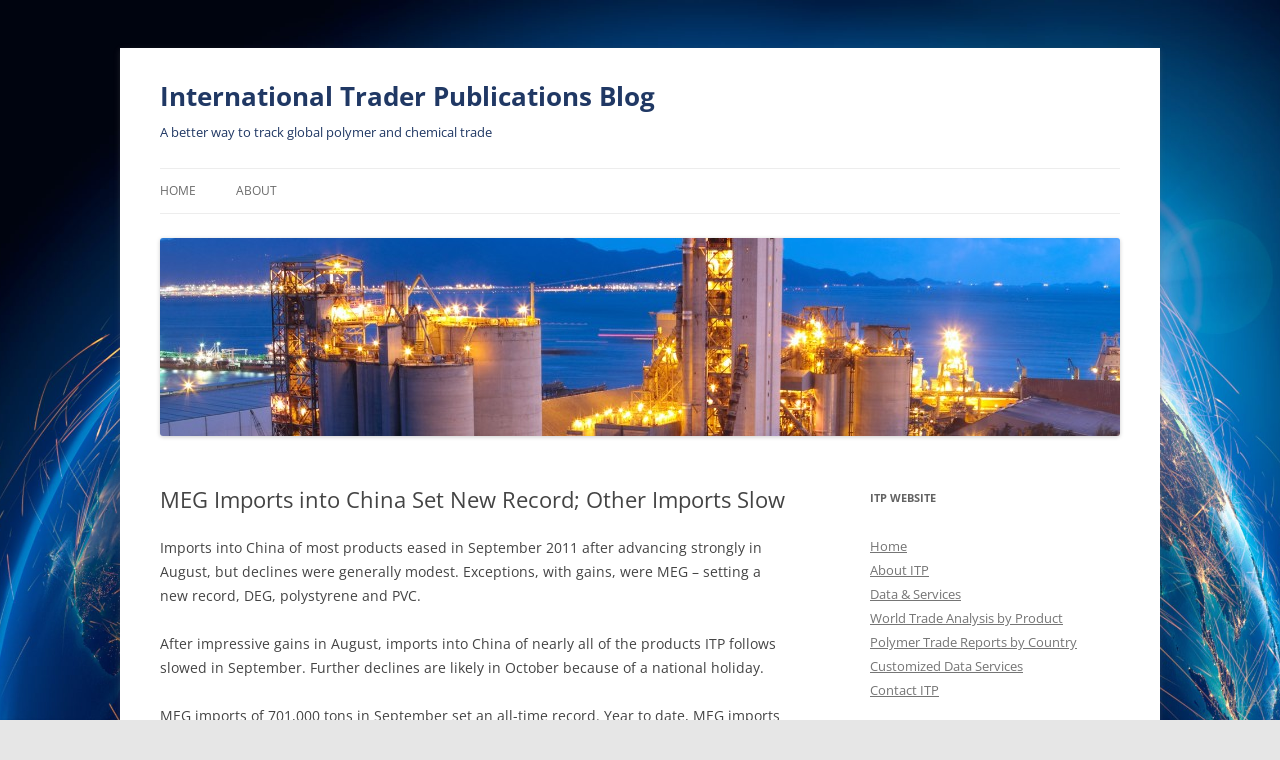

--- FILE ---
content_type: text/html; charset=UTF-8
request_url: https://blog.itpweb.com/china-imports-in-september-2011/
body_size: 13973
content:
<!DOCTYPE html>
<!--[if IE 7]>
<html class="ie ie7" lang="en-US">
<![endif]-->
<!--[if IE 8]>
<html class="ie ie8" lang="en-US">
<![endif]-->
<!--[if !(IE 7) & !(IE 8)]><!-->
<html lang="en-US">
<!--<![endif]-->
<head>
<meta charset="UTF-8" />
<meta name="viewport" content="width=device-width, initial-scale=1.0" />
<title>MEG Imports into China Set New Record; Other Imports Slow | International Trader Publications Blog</title>
<link rel="profile" href="https://gmpg.org/xfn/11" />
<link rel="pingback" href="https://blog.itpweb.com/xmlrpc.php">
<!--[if lt IE 9]>
<script src="https://blog.itpweb.com/wp-content/themes/twentytwelve/js/html5.js?ver=3.7.0" type="text/javascript"></script>
<![endif]-->
<meta name='robots' content='max-image-preview:large' />
	<style>img:is([sizes="auto" i], [sizes^="auto," i]) { contain-intrinsic-size: 3000px 1500px }</style>
	<link rel='dns-prefetch' href='//blog.itpweb.com' />
<link rel="alternate" type="application/rss+xml" title="International Trader Publications Blog &raquo; Feed" href="https://blog.itpweb.com/feed/" />
<link rel="alternate" type="application/rss+xml" title="International Trader Publications Blog &raquo; Comments Feed" href="https://blog.itpweb.com/comments/feed/" />
<script type="text/javascript">
/* <![CDATA[ */
window._wpemojiSettings = {"baseUrl":"https:\/\/s.w.org\/images\/core\/emoji\/15.1.0\/72x72\/","ext":".png","svgUrl":"https:\/\/s.w.org\/images\/core\/emoji\/15.1.0\/svg\/","svgExt":".svg","source":{"concatemoji":"https:\/\/blog.itpweb.com\/wp-includes\/js\/wp-emoji-release.min.js?ver=6.8.1"}};
/*! This file is auto-generated */
!function(i,n){var o,s,e;function c(e){try{var t={supportTests:e,timestamp:(new Date).valueOf()};sessionStorage.setItem(o,JSON.stringify(t))}catch(e){}}function p(e,t,n){e.clearRect(0,0,e.canvas.width,e.canvas.height),e.fillText(t,0,0);var t=new Uint32Array(e.getImageData(0,0,e.canvas.width,e.canvas.height).data),r=(e.clearRect(0,0,e.canvas.width,e.canvas.height),e.fillText(n,0,0),new Uint32Array(e.getImageData(0,0,e.canvas.width,e.canvas.height).data));return t.every(function(e,t){return e===r[t]})}function u(e,t,n){switch(t){case"flag":return n(e,"\ud83c\udff3\ufe0f\u200d\u26a7\ufe0f","\ud83c\udff3\ufe0f\u200b\u26a7\ufe0f")?!1:!n(e,"\ud83c\uddfa\ud83c\uddf3","\ud83c\uddfa\u200b\ud83c\uddf3")&&!n(e,"\ud83c\udff4\udb40\udc67\udb40\udc62\udb40\udc65\udb40\udc6e\udb40\udc67\udb40\udc7f","\ud83c\udff4\u200b\udb40\udc67\u200b\udb40\udc62\u200b\udb40\udc65\u200b\udb40\udc6e\u200b\udb40\udc67\u200b\udb40\udc7f");case"emoji":return!n(e,"\ud83d\udc26\u200d\ud83d\udd25","\ud83d\udc26\u200b\ud83d\udd25")}return!1}function f(e,t,n){var r="undefined"!=typeof WorkerGlobalScope&&self instanceof WorkerGlobalScope?new OffscreenCanvas(300,150):i.createElement("canvas"),a=r.getContext("2d",{willReadFrequently:!0}),o=(a.textBaseline="top",a.font="600 32px Arial",{});return e.forEach(function(e){o[e]=t(a,e,n)}),o}function t(e){var t=i.createElement("script");t.src=e,t.defer=!0,i.head.appendChild(t)}"undefined"!=typeof Promise&&(o="wpEmojiSettingsSupports",s=["flag","emoji"],n.supports={everything:!0,everythingExceptFlag:!0},e=new Promise(function(e){i.addEventListener("DOMContentLoaded",e,{once:!0})}),new Promise(function(t){var n=function(){try{var e=JSON.parse(sessionStorage.getItem(o));if("object"==typeof e&&"number"==typeof e.timestamp&&(new Date).valueOf()<e.timestamp+604800&&"object"==typeof e.supportTests)return e.supportTests}catch(e){}return null}();if(!n){if("undefined"!=typeof Worker&&"undefined"!=typeof OffscreenCanvas&&"undefined"!=typeof URL&&URL.createObjectURL&&"undefined"!=typeof Blob)try{var e="postMessage("+f.toString()+"("+[JSON.stringify(s),u.toString(),p.toString()].join(",")+"));",r=new Blob([e],{type:"text/javascript"}),a=new Worker(URL.createObjectURL(r),{name:"wpTestEmojiSupports"});return void(a.onmessage=function(e){c(n=e.data),a.terminate(),t(n)})}catch(e){}c(n=f(s,u,p))}t(n)}).then(function(e){for(var t in e)n.supports[t]=e[t],n.supports.everything=n.supports.everything&&n.supports[t],"flag"!==t&&(n.supports.everythingExceptFlag=n.supports.everythingExceptFlag&&n.supports[t]);n.supports.everythingExceptFlag=n.supports.everythingExceptFlag&&!n.supports.flag,n.DOMReady=!1,n.readyCallback=function(){n.DOMReady=!0}}).then(function(){return e}).then(function(){var e;n.supports.everything||(n.readyCallback(),(e=n.source||{}).concatemoji?t(e.concatemoji):e.wpemoji&&e.twemoji&&(t(e.twemoji),t(e.wpemoji)))}))}((window,document),window._wpemojiSettings);
/* ]]> */
</script>
<style id='wp-emoji-styles-inline-css' type='text/css'>

	img.wp-smiley, img.emoji {
		display: inline !important;
		border: none !important;
		box-shadow: none !important;
		height: 1em !important;
		width: 1em !important;
		margin: 0 0.07em !important;
		vertical-align: -0.1em !important;
		background: none !important;
		padding: 0 !important;
	}
</style>
<link rel='stylesheet' id='wp-block-library-css' href='https://blog.itpweb.com/wp-includes/css/dist/block-library/style.min.css?ver=6.8.1' type='text/css' media='all' />
<style id='wp-block-library-theme-inline-css' type='text/css'>
.wp-block-audio :where(figcaption){color:#555;font-size:13px;text-align:center}.is-dark-theme .wp-block-audio :where(figcaption){color:#ffffffa6}.wp-block-audio{margin:0 0 1em}.wp-block-code{border:1px solid #ccc;border-radius:4px;font-family:Menlo,Consolas,monaco,monospace;padding:.8em 1em}.wp-block-embed :where(figcaption){color:#555;font-size:13px;text-align:center}.is-dark-theme .wp-block-embed :where(figcaption){color:#ffffffa6}.wp-block-embed{margin:0 0 1em}.blocks-gallery-caption{color:#555;font-size:13px;text-align:center}.is-dark-theme .blocks-gallery-caption{color:#ffffffa6}:root :where(.wp-block-image figcaption){color:#555;font-size:13px;text-align:center}.is-dark-theme :root :where(.wp-block-image figcaption){color:#ffffffa6}.wp-block-image{margin:0 0 1em}.wp-block-pullquote{border-bottom:4px solid;border-top:4px solid;color:currentColor;margin-bottom:1.75em}.wp-block-pullquote cite,.wp-block-pullquote footer,.wp-block-pullquote__citation{color:currentColor;font-size:.8125em;font-style:normal;text-transform:uppercase}.wp-block-quote{border-left:.25em solid;margin:0 0 1.75em;padding-left:1em}.wp-block-quote cite,.wp-block-quote footer{color:currentColor;font-size:.8125em;font-style:normal;position:relative}.wp-block-quote:where(.has-text-align-right){border-left:none;border-right:.25em solid;padding-left:0;padding-right:1em}.wp-block-quote:where(.has-text-align-center){border:none;padding-left:0}.wp-block-quote.is-large,.wp-block-quote.is-style-large,.wp-block-quote:where(.is-style-plain){border:none}.wp-block-search .wp-block-search__label{font-weight:700}.wp-block-search__button{border:1px solid #ccc;padding:.375em .625em}:where(.wp-block-group.has-background){padding:1.25em 2.375em}.wp-block-separator.has-css-opacity{opacity:.4}.wp-block-separator{border:none;border-bottom:2px solid;margin-left:auto;margin-right:auto}.wp-block-separator.has-alpha-channel-opacity{opacity:1}.wp-block-separator:not(.is-style-wide):not(.is-style-dots){width:100px}.wp-block-separator.has-background:not(.is-style-dots){border-bottom:none;height:1px}.wp-block-separator.has-background:not(.is-style-wide):not(.is-style-dots){height:2px}.wp-block-table{margin:0 0 1em}.wp-block-table td,.wp-block-table th{word-break:normal}.wp-block-table :where(figcaption){color:#555;font-size:13px;text-align:center}.is-dark-theme .wp-block-table :where(figcaption){color:#ffffffa6}.wp-block-video :where(figcaption){color:#555;font-size:13px;text-align:center}.is-dark-theme .wp-block-video :where(figcaption){color:#ffffffa6}.wp-block-video{margin:0 0 1em}:root :where(.wp-block-template-part.has-background){margin-bottom:0;margin-top:0;padding:1.25em 2.375em}
</style>
<style id='classic-theme-styles-inline-css' type='text/css'>
/*! This file is auto-generated */
.wp-block-button__link{color:#fff;background-color:#32373c;border-radius:9999px;box-shadow:none;text-decoration:none;padding:calc(.667em + 2px) calc(1.333em + 2px);font-size:1.125em}.wp-block-file__button{background:#32373c;color:#fff;text-decoration:none}
</style>
<style id='global-styles-inline-css' type='text/css'>
:root{--wp--preset--aspect-ratio--square: 1;--wp--preset--aspect-ratio--4-3: 4/3;--wp--preset--aspect-ratio--3-4: 3/4;--wp--preset--aspect-ratio--3-2: 3/2;--wp--preset--aspect-ratio--2-3: 2/3;--wp--preset--aspect-ratio--16-9: 16/9;--wp--preset--aspect-ratio--9-16: 9/16;--wp--preset--color--black: #000000;--wp--preset--color--cyan-bluish-gray: #abb8c3;--wp--preset--color--white: #fff;--wp--preset--color--pale-pink: #f78da7;--wp--preset--color--vivid-red: #cf2e2e;--wp--preset--color--luminous-vivid-orange: #ff6900;--wp--preset--color--luminous-vivid-amber: #fcb900;--wp--preset--color--light-green-cyan: #7bdcb5;--wp--preset--color--vivid-green-cyan: #00d084;--wp--preset--color--pale-cyan-blue: #8ed1fc;--wp--preset--color--vivid-cyan-blue: #0693e3;--wp--preset--color--vivid-purple: #9b51e0;--wp--preset--color--blue: #21759b;--wp--preset--color--dark-gray: #444;--wp--preset--color--medium-gray: #9f9f9f;--wp--preset--color--light-gray: #e6e6e6;--wp--preset--gradient--vivid-cyan-blue-to-vivid-purple: linear-gradient(135deg,rgba(6,147,227,1) 0%,rgb(155,81,224) 100%);--wp--preset--gradient--light-green-cyan-to-vivid-green-cyan: linear-gradient(135deg,rgb(122,220,180) 0%,rgb(0,208,130) 100%);--wp--preset--gradient--luminous-vivid-amber-to-luminous-vivid-orange: linear-gradient(135deg,rgba(252,185,0,1) 0%,rgba(255,105,0,1) 100%);--wp--preset--gradient--luminous-vivid-orange-to-vivid-red: linear-gradient(135deg,rgba(255,105,0,1) 0%,rgb(207,46,46) 100%);--wp--preset--gradient--very-light-gray-to-cyan-bluish-gray: linear-gradient(135deg,rgb(238,238,238) 0%,rgb(169,184,195) 100%);--wp--preset--gradient--cool-to-warm-spectrum: linear-gradient(135deg,rgb(74,234,220) 0%,rgb(151,120,209) 20%,rgb(207,42,186) 40%,rgb(238,44,130) 60%,rgb(251,105,98) 80%,rgb(254,248,76) 100%);--wp--preset--gradient--blush-light-purple: linear-gradient(135deg,rgb(255,206,236) 0%,rgb(152,150,240) 100%);--wp--preset--gradient--blush-bordeaux: linear-gradient(135deg,rgb(254,205,165) 0%,rgb(254,45,45) 50%,rgb(107,0,62) 100%);--wp--preset--gradient--luminous-dusk: linear-gradient(135deg,rgb(255,203,112) 0%,rgb(199,81,192) 50%,rgb(65,88,208) 100%);--wp--preset--gradient--pale-ocean: linear-gradient(135deg,rgb(255,245,203) 0%,rgb(182,227,212) 50%,rgb(51,167,181) 100%);--wp--preset--gradient--electric-grass: linear-gradient(135deg,rgb(202,248,128) 0%,rgb(113,206,126) 100%);--wp--preset--gradient--midnight: linear-gradient(135deg,rgb(2,3,129) 0%,rgb(40,116,252) 100%);--wp--preset--font-size--small: 13px;--wp--preset--font-size--medium: 20px;--wp--preset--font-size--large: 36px;--wp--preset--font-size--x-large: 42px;--wp--preset--spacing--20: 0.44rem;--wp--preset--spacing--30: 0.67rem;--wp--preset--spacing--40: 1rem;--wp--preset--spacing--50: 1.5rem;--wp--preset--spacing--60: 2.25rem;--wp--preset--spacing--70: 3.38rem;--wp--preset--spacing--80: 5.06rem;--wp--preset--shadow--natural: 6px 6px 9px rgba(0, 0, 0, 0.2);--wp--preset--shadow--deep: 12px 12px 50px rgba(0, 0, 0, 0.4);--wp--preset--shadow--sharp: 6px 6px 0px rgba(0, 0, 0, 0.2);--wp--preset--shadow--outlined: 6px 6px 0px -3px rgba(255, 255, 255, 1), 6px 6px rgba(0, 0, 0, 1);--wp--preset--shadow--crisp: 6px 6px 0px rgba(0, 0, 0, 1);}:where(.is-layout-flex){gap: 0.5em;}:where(.is-layout-grid){gap: 0.5em;}body .is-layout-flex{display: flex;}.is-layout-flex{flex-wrap: wrap;align-items: center;}.is-layout-flex > :is(*, div){margin: 0;}body .is-layout-grid{display: grid;}.is-layout-grid > :is(*, div){margin: 0;}:where(.wp-block-columns.is-layout-flex){gap: 2em;}:where(.wp-block-columns.is-layout-grid){gap: 2em;}:where(.wp-block-post-template.is-layout-flex){gap: 1.25em;}:where(.wp-block-post-template.is-layout-grid){gap: 1.25em;}.has-black-color{color: var(--wp--preset--color--black) !important;}.has-cyan-bluish-gray-color{color: var(--wp--preset--color--cyan-bluish-gray) !important;}.has-white-color{color: var(--wp--preset--color--white) !important;}.has-pale-pink-color{color: var(--wp--preset--color--pale-pink) !important;}.has-vivid-red-color{color: var(--wp--preset--color--vivid-red) !important;}.has-luminous-vivid-orange-color{color: var(--wp--preset--color--luminous-vivid-orange) !important;}.has-luminous-vivid-amber-color{color: var(--wp--preset--color--luminous-vivid-amber) !important;}.has-light-green-cyan-color{color: var(--wp--preset--color--light-green-cyan) !important;}.has-vivid-green-cyan-color{color: var(--wp--preset--color--vivid-green-cyan) !important;}.has-pale-cyan-blue-color{color: var(--wp--preset--color--pale-cyan-blue) !important;}.has-vivid-cyan-blue-color{color: var(--wp--preset--color--vivid-cyan-blue) !important;}.has-vivid-purple-color{color: var(--wp--preset--color--vivid-purple) !important;}.has-black-background-color{background-color: var(--wp--preset--color--black) !important;}.has-cyan-bluish-gray-background-color{background-color: var(--wp--preset--color--cyan-bluish-gray) !important;}.has-white-background-color{background-color: var(--wp--preset--color--white) !important;}.has-pale-pink-background-color{background-color: var(--wp--preset--color--pale-pink) !important;}.has-vivid-red-background-color{background-color: var(--wp--preset--color--vivid-red) !important;}.has-luminous-vivid-orange-background-color{background-color: var(--wp--preset--color--luminous-vivid-orange) !important;}.has-luminous-vivid-amber-background-color{background-color: var(--wp--preset--color--luminous-vivid-amber) !important;}.has-light-green-cyan-background-color{background-color: var(--wp--preset--color--light-green-cyan) !important;}.has-vivid-green-cyan-background-color{background-color: var(--wp--preset--color--vivid-green-cyan) !important;}.has-pale-cyan-blue-background-color{background-color: var(--wp--preset--color--pale-cyan-blue) !important;}.has-vivid-cyan-blue-background-color{background-color: var(--wp--preset--color--vivid-cyan-blue) !important;}.has-vivid-purple-background-color{background-color: var(--wp--preset--color--vivid-purple) !important;}.has-black-border-color{border-color: var(--wp--preset--color--black) !important;}.has-cyan-bluish-gray-border-color{border-color: var(--wp--preset--color--cyan-bluish-gray) !important;}.has-white-border-color{border-color: var(--wp--preset--color--white) !important;}.has-pale-pink-border-color{border-color: var(--wp--preset--color--pale-pink) !important;}.has-vivid-red-border-color{border-color: var(--wp--preset--color--vivid-red) !important;}.has-luminous-vivid-orange-border-color{border-color: var(--wp--preset--color--luminous-vivid-orange) !important;}.has-luminous-vivid-amber-border-color{border-color: var(--wp--preset--color--luminous-vivid-amber) !important;}.has-light-green-cyan-border-color{border-color: var(--wp--preset--color--light-green-cyan) !important;}.has-vivid-green-cyan-border-color{border-color: var(--wp--preset--color--vivid-green-cyan) !important;}.has-pale-cyan-blue-border-color{border-color: var(--wp--preset--color--pale-cyan-blue) !important;}.has-vivid-cyan-blue-border-color{border-color: var(--wp--preset--color--vivid-cyan-blue) !important;}.has-vivid-purple-border-color{border-color: var(--wp--preset--color--vivid-purple) !important;}.has-vivid-cyan-blue-to-vivid-purple-gradient-background{background: var(--wp--preset--gradient--vivid-cyan-blue-to-vivid-purple) !important;}.has-light-green-cyan-to-vivid-green-cyan-gradient-background{background: var(--wp--preset--gradient--light-green-cyan-to-vivid-green-cyan) !important;}.has-luminous-vivid-amber-to-luminous-vivid-orange-gradient-background{background: var(--wp--preset--gradient--luminous-vivid-amber-to-luminous-vivid-orange) !important;}.has-luminous-vivid-orange-to-vivid-red-gradient-background{background: var(--wp--preset--gradient--luminous-vivid-orange-to-vivid-red) !important;}.has-very-light-gray-to-cyan-bluish-gray-gradient-background{background: var(--wp--preset--gradient--very-light-gray-to-cyan-bluish-gray) !important;}.has-cool-to-warm-spectrum-gradient-background{background: var(--wp--preset--gradient--cool-to-warm-spectrum) !important;}.has-blush-light-purple-gradient-background{background: var(--wp--preset--gradient--blush-light-purple) !important;}.has-blush-bordeaux-gradient-background{background: var(--wp--preset--gradient--blush-bordeaux) !important;}.has-luminous-dusk-gradient-background{background: var(--wp--preset--gradient--luminous-dusk) !important;}.has-pale-ocean-gradient-background{background: var(--wp--preset--gradient--pale-ocean) !important;}.has-electric-grass-gradient-background{background: var(--wp--preset--gradient--electric-grass) !important;}.has-midnight-gradient-background{background: var(--wp--preset--gradient--midnight) !important;}.has-small-font-size{font-size: var(--wp--preset--font-size--small) !important;}.has-medium-font-size{font-size: var(--wp--preset--font-size--medium) !important;}.has-large-font-size{font-size: var(--wp--preset--font-size--large) !important;}.has-x-large-font-size{font-size: var(--wp--preset--font-size--x-large) !important;}
:where(.wp-block-post-template.is-layout-flex){gap: 1.25em;}:where(.wp-block-post-template.is-layout-grid){gap: 1.25em;}
:where(.wp-block-columns.is-layout-flex){gap: 2em;}:where(.wp-block-columns.is-layout-grid){gap: 2em;}
:root :where(.wp-block-pullquote){font-size: 1.5em;line-height: 1.6;}
</style>
<link rel='stylesheet' id='twentytwelve-fonts-css' href='https://blog.itpweb.com/wp-content/themes/twentytwelve/fonts/font-open-sans.css?ver=20230328' type='text/css' media='all' />
<link rel='stylesheet' id='twentytwelve-style-css' href='https://blog.itpweb.com/wp-content/themes/twentytwelve/style.css?ver=20250415' type='text/css' media='all' />
<link rel='stylesheet' id='twentytwelve-block-style-css' href='https://blog.itpweb.com/wp-content/themes/twentytwelve/css/blocks.css?ver=20240812' type='text/css' media='all' />
<!--[if lt IE 9]>
<link rel='stylesheet' id='twentytwelve-ie-css' href='https://blog.itpweb.com/wp-content/themes/twentytwelve/css/ie.css?ver=20240722' type='text/css' media='all' />
<![endif]-->
<script type="text/javascript" src="https://blog.itpweb.com/wp-includes/js/jquery/jquery.min.js?ver=3.7.1" id="jquery-core-js"></script>
<script type="text/javascript" src="https://blog.itpweb.com/wp-includes/js/jquery/jquery-migrate.min.js?ver=3.4.1" id="jquery-migrate-js"></script>
<script type="text/javascript" src="https://blog.itpweb.com/wp-content/themes/twentytwelve/js/navigation.js?ver=20250303" id="twentytwelve-navigation-js" defer="defer" data-wp-strategy="defer"></script>
<link rel="https://api.w.org/" href="https://blog.itpweb.com/wp-json/" /><link rel="alternate" title="JSON" type="application/json" href="https://blog.itpweb.com/wp-json/wp/v2/posts/98" /><link rel="EditURI" type="application/rsd+xml" title="RSD" href="https://blog.itpweb.com/xmlrpc.php?rsd" />
<meta name="generator" content="WordPress 6.8.1" />
<link rel="canonical" href="https://blog.itpweb.com/china-imports-in-september-2011/" />
<link rel='shortlink' href='https://blog.itpweb.com/?p=98' />
<link rel="alternate" title="oEmbed (JSON)" type="application/json+oembed" href="https://blog.itpweb.com/wp-json/oembed/1.0/embed?url=https%3A%2F%2Fblog.itpweb.com%2Fchina-imports-in-september-2011%2F" />
<link rel="alternate" title="oEmbed (XML)" type="text/xml+oembed" href="https://blog.itpweb.com/wp-json/oembed/1.0/embed?url=https%3A%2F%2Fblog.itpweb.com%2Fchina-imports-in-september-2011%2F&#038;format=xml" />
<script async src="https://www.googletagmanager.com/gtag/js?id=G-G0XHJFEKQT"></script>
<script>
  window.dataLayer = window.dataLayer || [];
  function gtag(){dataLayer.push(arguments);}
  gtag('js', new Date());

  gtag('config', 'G-G0XHJFEKQT');
</script>
	<style type="text/css" id="twentytwelve-header-css">
			.site-header h1 a,
		.site-header h2 {
			color: #203864;
		}
		</style>
	<style type="text/css" id="custom-background-css">
body.custom-background { background-image: url("https://storage.googleapis.com/itpweb-blog1.appspot.com/1/2023/09/z-ITP-globe-2022-scaled6-scaled.jpg"); background-position: center center; background-size: cover; background-repeat: no-repeat; background-attachment: fixed; }
</style>
	<link rel="icon" href="https://storage.googleapis.com/itpweb-blog1.appspot.com/1/2022/10/itpglobe-new-blue-sized-for-blog-150x150.png" sizes="32x32" />
<link rel="icon" href="https://storage.googleapis.com/itpweb-blog1.appspot.com/1/2022/10/itpglobe-new-blue-sized-for-blog.png" sizes="192x192" />
<link rel="apple-touch-icon" href="https://storage.googleapis.com/itpweb-blog1.appspot.com/1/2022/10/itpglobe-new-blue-sized-for-blog.png" />
<meta name="msapplication-TileImage" content="https://storage.googleapis.com/itpweb-blog1.appspot.com/1/2022/10/itpglobe-new-blue-sized-for-blog.png" />
		<style type="text/css" id="wp-custom-css">
			/* Fixes an uneven or "wrong direction" shadow on all images */
img {
    /* Sets the shadow to be centered (0 0), soft (5px blur), and subtle */
    box-shadow: 0px 0px 5px rgba(0, 0, 0, 0.2); 
}

/* This targets images inside galleries or figure captions, which sometimes have different rules */
.wp-caption, .gallery, figure {
    box-shadow: none !important; /* Remove shadow from the container */
}		</style>
		</head>

<body class="wp-singular post-template-default single single-post postid-98 single-format-standard custom-background wp-embed-responsive wp-theme-twentytwelve custom-font-enabled single-author">
<div id="page" class="hfeed site">
	<a class="screen-reader-text skip-link" href="#content">Skip to content</a>
	<header id="masthead" class="site-header">
		<hgroup>
					<h1 class="site-title"><a href="https://blog.itpweb.com/" rel="home" >International Trader Publications Blog</a></h1>
			<h2 class="site-description">A better way to track global polymer and chemical trade</h2>
		</hgroup>

		<nav id="site-navigation" class="main-navigation">
			<button class="menu-toggle">Menu</button>
			<div class="nav-menu"><ul>
<li ><a href="https://blog.itpweb.com/">Home</a></li><li class="page_item page-item-3648"><a href="https://blog.itpweb.com/about/">About</a></li>
</ul></div>
		</nav><!-- #site-navigation -->

				<a href="https://blog.itpweb.com/"  rel="home"><img src="https://storage.googleapis.com/itpweb-blog1.appspot.com/1/2019/04/copy-cropped-Plant.jpg" width="960" height="198" alt="International Trader Publications Blog" class="header-image" srcset="https://storage.googleapis.com/itpweb-blog1.appspot.com/1/2019/04/copy-cropped-Plant.jpg 960w, https://storage.googleapis.com/itpweb-blog1.appspot.com/1/2019/04/copy-cropped-Plant-300x62.jpg 300w, https://storage.googleapis.com/itpweb-blog1.appspot.com/1/2019/04/copy-cropped-Plant-768x158.jpg 768w, https://storage.googleapis.com/itpweb-blog1.appspot.com/1/2019/04/copy-cropped-Plant-624x129.jpg 624w" sizes="(max-width: 960px) 100vw, 960px" decoding="async" fetchpriority="high" /></a>
			</header><!-- #masthead -->

	<div id="main" class="wrapper">

	<div id="primary" class="site-content">
		<div id="content" role="main">

			
				
	<article id="post-98" class="post-98 post type-post status-publish format-standard hentry category-trade-trends tag-canada tag-deg tag-ethylene tag-homopolymer-imports tag-imports-into-china tag-iran tag-japan tag-meg tag-methanol tag-oman tag-polyolefins tag-polystyrene tag-propylene-copolymers tag-pvc tag-saudi-arabia tag-singapore tag-south-korea tag-styrene tag-taiwan">
				<header class="entry-header">
			
						<h1 class="entry-title">MEG Imports into China Set New Record; Other Imports Slow</h1>
								</header><!-- .entry-header -->

				<div class="entry-content">
			<p>				Imports into China of most products eased in September 2011 after advancing strongly in August, but declines were generally modest. Exceptions, with gains, were MEG – setting a new record, DEG, polystyrene and PVC.<span id="more-98"></span></p>
<p>After impressive gains in August, imports into China of nearly all of the products ITP follows slowed in September. Further declines are likely in October because of a national holiday.</p>
<p>MEG imports of 701,000 tons in September set an all-time record. Year to date, MEG imports totaled 5.3 M tons, up 4%. Imports from Saudi Arabia were 2.5 M tons, up 21%; from Iran, 0.4 M tons, up 26%. Imports from several other suppliers declined, including: Taiwan, 0.8 M tons, down 14%; Singapore, 0.4 M tons, down 1%; Canada, 0.4 M tons, down 17%; and South Korea, 0.3 M tons, down 18%.</p>
<p>Imports of several major organic chemicals also showed gains YTD:  DEG, 0.4 M tons, up 6%; ethylene, 0.7 M tons, up 21%; methanol, 4.2 M tons, up 11%. Styrene imports were down 5%, to 2.6 M tons. Saudi Arabia was the leading supplier to China of DEG. Top suppliers for other products: ethylene, South Korea, Japan and Iran; methanol, Iran, Oman and Saudi Arabia, each with gains; styrene, South Korea and Japan with declines and Saudi Arabia with a gain.</p>
<p>China’s imports year to date of polyolefins either were unchanged or fell slightly, off 2%-4%.  Propylene copolymers were an exception with an increase of 9%, which largely offset the 2% drop in homopolymer imports.</p>
<p>Full detail on volumes in September and year to date, including percentage changes, is available to subscribers in the “Early Release” section of the ITP website.</p>
<p>[important]This information is from ITP’s newsletters on global trade in polymers and chemicals,<a title="Newsletters on Polymers and Chemicals" href="https://beta.itpweb.com/" target="_blank" rel="noopener noreferrer"> available by subscription monthly or quarterly.</a>[/important]</p>
<p><em><a title="Contact ITP" href="https://beta.itpweb.com/contact" target="_blank" rel="noopener noreferrer">Contact</a></em><br />
<em> Jean J. Sudol</em><br />
<em> President</em><br />
<em> International Trader Publications, Inc.</em><br />
<em> P.O. Box 687</em><br />
<em> Tarrytown, NY 10591<br />
email: <a title="Contact ITP" href="https://beta.itpweb.com/contact" target="_blank" rel="noopener noreferrer">contact form</a></em><br />
<em> Tel: +1 914-631-6856</em><br />
<em> Fax: +1 914-631-6857</em>		</p>
					</div><!-- .entry-content -->
		
		<footer class="entry-meta">
			This entry was posted in <a href="https://blog.itpweb.com/category/trade-trends/" rel="category tag">Trade Trends</a> and tagged <a href="https://blog.itpweb.com/tag/canada/" rel="tag">Canada</a>, <a href="https://blog.itpweb.com/tag/deg/" rel="tag">DEG</a>, <a href="https://blog.itpweb.com/tag/ethylene/" rel="tag">ethylene</a>, <a href="https://blog.itpweb.com/tag/homopolymer-imports/" rel="tag">homopolymer imports</a>, <a href="https://blog.itpweb.com/tag/imports-into-china/" rel="tag">Imports into China</a>, <a href="https://blog.itpweb.com/tag/iran/" rel="tag">Iran</a>, <a href="https://blog.itpweb.com/tag/japan/" rel="tag">Japan</a>, <a href="https://blog.itpweb.com/tag/meg/" rel="tag">MEG</a>, <a href="https://blog.itpweb.com/tag/methanol/" rel="tag">methanol</a>, <a href="https://blog.itpweb.com/tag/oman/" rel="tag">Oman</a>, <a href="https://blog.itpweb.com/tag/polyolefins/" rel="tag">polyolefins</a>, <a href="https://blog.itpweb.com/tag/polystyrene/" rel="tag">polystyrene</a>, <a href="https://blog.itpweb.com/tag/propylene-copolymers/" rel="tag">propylene copolymers</a>, <a href="https://blog.itpweb.com/tag/pvc/" rel="tag">PVC</a>, <a href="https://blog.itpweb.com/tag/saudi-arabia/" rel="tag">Saudi Arabia</a>, <a href="https://blog.itpweb.com/tag/singapore/" rel="tag">Singapore</a>, <a href="https://blog.itpweb.com/tag/south-korea/" rel="tag">South Korea</a>, <a href="https://blog.itpweb.com/tag/styrene/" rel="tag">styrene</a>, <a href="https://blog.itpweb.com/tag/taiwan/" rel="tag">Taiwan</a> on <a href="https://blog.itpweb.com/china-imports-in-september-2011/" title="9:51 am" rel="bookmark"><time class="entry-date" datetime="2011-10-24T09:51:50-05:00">October 24, 2011</time></a><span class="by-author"> by <span class="author vcard"><a class="url fn n" href="https://blog.itpweb.com/author/jjsudol/" title="View all posts by JJSUDOL" rel="author">JJSUDOL</a></span></span>.								</footer><!-- .entry-meta -->
	</article><!-- #post -->

				<nav class="nav-single">
					<h3 class="assistive-text">Post navigation</h3>
					<span class="nav-previous"><a href="https://blog.itpweb.com/global-trade-highlights-june-2011-ytd-from-itps-newsletters-3/" rel="prev"><span class="meta-nav">&larr;</span> Mid-year Global Trade Highlights: Commodity Polymers</a></span>
					<span class="nav-next"><a href="https://blog.itpweb.com/highlights-of-u-s-exports-through-september-2011/" rel="next">Highlights of U.S. Exports <span class="meta-nav">&rarr;</span></a></span>
				</nav><!-- .nav-single -->

				
<div id="comments" class="comments-area">

	
	
	
</div><!-- #comments .comments-area -->

			
		</div><!-- #content -->
	</div><!-- #primary -->


			<div id="secondary" class="widget-area" role="complementary">
			<aside id="nav_menu-3" class="widget widget_nav_menu"><h3 class="widget-title">ITP Website</h3><div class="menu-links-container"><ul id="menu-links" class="menu"><li id="menu-item-2500" class="menu-item menu-item-type-custom menu-item-object-custom menu-item-2500"><a href="https://www.itpweb.com/">Home</a></li>
<li id="menu-item-3651" class="menu-item menu-item-type-custom menu-item-object-custom menu-item-3651"><a href="https://itpweb.com/about">About ITP</a></li>
<li id="menu-item-3653" class="menu-item menu-item-type-custom menu-item-object-custom menu-item-3653"><a href="https://itpweb.com/services">Data &#038; Services</a></li>
<li id="menu-item-2502" class="menu-item menu-item-type-custom menu-item-object-custom menu-item-2502"><a href="https://itpweb.com/world-trade-analyses">World Trade Analysis by Product</a></li>
<li id="menu-item-2501" class="menu-item menu-item-type-custom menu-item-object-custom menu-item-2501"><a href="https://www.itpweb.com/polymer-trade-reports">Polymer Trade Reports by Country</a></li>
<li id="menu-item-2497" class="menu-item menu-item-type-custom menu-item-object-custom menu-item-2497"><a href="https://itpweb.com/customized-data-services">Customized Data Services</a></li>
<li id="menu-item-2496" class="menu-item menu-item-type-custom menu-item-object-custom menu-item-2496"><a href="https://www.itpweb.com/contact">Contact ITP</a></li>
</ul></div></aside>
		<aside id="recent-posts-2" class="widget widget_recent_entries">
		<h3 class="widget-title">Recent Posts</h3>
		<ul>
											<li>
					<a href="https://blog.itpweb.com/higher-imports-into-western-europe-of-pvc-abs-pta-n-butyl-acetate-polyethylene-and-polypropylene-from-asia-pacific-are-projected-in-2025-increases-expected-on-polyethylene-from-north-america-and/">Higher Imports into Western Europe of PVC, ABS, PTA, N-Butyl Acetate, Polyethylene, and Polypropylene from APAC are Projected in 2025; Increases Expected on PE from North America and PP from the Middle East</a>
									</li>
											<li>
					<a href="https://blog.itpweb.com/chinas-imports-of-commodity-polymers-continued-low-in-october-2025-exports-stabilized-near-record-levels/">China&#8217;s Imports of Commodity Polymers Continued Low in October 2025; Exports Stabilized Near Record Levels</a>
									</li>
											<li>
					<a href="https://blog.itpweb.com/projected-global-trade-volume-in-2025-methacrylates-1-3-million-tons-down-1-from-2024-pmma-polymer-0-6-million-tons-down-4-pmma-film-sheet-0-7-million-tons-down-1/">Projected Global Trade Volume in 2025: Methacrylates, 1.3 million Tons,  down 1% from 2024; PMMA Polymer, 0.6 million Tons, down 4%; PMMA Film/Sheet, 0.7 million Tons, down 1%</a>
									</li>
											<li>
					<a href="https://blog.itpweb.com/indonesias-new-facility-will-reduce-dependence-on-imports-of-polyethylene-and-polypropylene-from-asia-pacific-sources/">Indonesia&#8217;s New Facility Will Reduce Dependence on Imports of Polyethylene and Polypropylene From Asia-Pacific Sources</a>
									</li>
											<li>
					<a href="https://blog.itpweb.com/indias-demand-for-polyolefins-continues-to-grow-and-with-it-the-incentive-to-reduce-import-dependency/">India&#8217;s Demand for Polyolefins Continues to Grow, and With It the Incentive to Reduce Import Dependency</a>
									</li>
					</ul>

		</aside><aside id="archives-2" class="widget widget_archive"><h3 class="widget-title">Archives</h3>		<label class="screen-reader-text" for="archives-dropdown-2">Archives</label>
		<select id="archives-dropdown-2" name="archive-dropdown">
			
			<option value="">Select Month</option>
				<option value='https://blog.itpweb.com/2025/12/'> December 2025 &nbsp;(1)</option>
	<option value='https://blog.itpweb.com/2025/11/'> November 2025 &nbsp;(5)</option>
	<option value='https://blog.itpweb.com/2025/10/'> October 2025 &nbsp;(11)</option>
	<option value='https://blog.itpweb.com/2025/09/'> September 2025 &nbsp;(3)</option>
	<option value='https://blog.itpweb.com/2025/07/'> July 2025 &nbsp;(7)</option>
	<option value='https://blog.itpweb.com/2025/06/'> June 2025 &nbsp;(9)</option>
	<option value='https://blog.itpweb.com/2025/05/'> May 2025 &nbsp;(6)</option>
	<option value='https://blog.itpweb.com/2025/04/'> April 2025 &nbsp;(7)</option>
	<option value='https://blog.itpweb.com/2025/03/'> March 2025 &nbsp;(4)</option>
	<option value='https://blog.itpweb.com/2025/02/'> February 2025 &nbsp;(9)</option>
	<option value='https://blog.itpweb.com/2025/01/'> January 2025 &nbsp;(4)</option>
	<option value='https://blog.itpweb.com/2024/12/'> December 2024 &nbsp;(1)</option>
	<option value='https://blog.itpweb.com/2024/11/'> November 2024 &nbsp;(3)</option>
	<option value='https://blog.itpweb.com/2024/10/'> October 2024 &nbsp;(1)</option>
	<option value='https://blog.itpweb.com/2024/09/'> September 2024 &nbsp;(2)</option>
	<option value='https://blog.itpweb.com/2024/08/'> August 2024 &nbsp;(4)</option>
	<option value='https://blog.itpweb.com/2024/07/'> July 2024 &nbsp;(1)</option>
	<option value='https://blog.itpweb.com/2024/05/'> May 2024 &nbsp;(2)</option>
	<option value='https://blog.itpweb.com/2024/04/'> April 2024 &nbsp;(4)</option>
	<option value='https://blog.itpweb.com/2024/03/'> March 2024 &nbsp;(1)</option>
	<option value='https://blog.itpweb.com/2024/02/'> February 2024 &nbsp;(3)</option>
	<option value='https://blog.itpweb.com/2024/01/'> January 2024 &nbsp;(2)</option>
	<option value='https://blog.itpweb.com/2023/10/'> October 2023 &nbsp;(2)</option>
	<option value='https://blog.itpweb.com/2023/09/'> September 2023 &nbsp;(3)</option>
	<option value='https://blog.itpweb.com/2023/08/'> August 2023 &nbsp;(1)</option>
	<option value='https://blog.itpweb.com/2023/07/'> July 2023 &nbsp;(1)</option>
	<option value='https://blog.itpweb.com/2023/06/'> June 2023 &nbsp;(2)</option>
	<option value='https://blog.itpweb.com/2023/05/'> May 2023 &nbsp;(2)</option>
	<option value='https://blog.itpweb.com/2023/04/'> April 2023 &nbsp;(5)</option>
	<option value='https://blog.itpweb.com/2023/03/'> March 2023 &nbsp;(3)</option>
	<option value='https://blog.itpweb.com/2023/02/'> February 2023 &nbsp;(3)</option>
	<option value='https://blog.itpweb.com/2023/01/'> January 2023 &nbsp;(3)</option>
	<option value='https://blog.itpweb.com/2022/12/'> December 2022 &nbsp;(4)</option>
	<option value='https://blog.itpweb.com/2022/11/'> November 2022 &nbsp;(2)</option>
	<option value='https://blog.itpweb.com/2022/10/'> October 2022 &nbsp;(4)</option>
	<option value='https://blog.itpweb.com/2022/09/'> September 2022 &nbsp;(2)</option>
	<option value='https://blog.itpweb.com/2022/08/'> August 2022 &nbsp;(2)</option>
	<option value='https://blog.itpweb.com/2022/07/'> July 2022 &nbsp;(2)</option>
	<option value='https://blog.itpweb.com/2022/06/'> June 2022 &nbsp;(4)</option>
	<option value='https://blog.itpweb.com/2022/05/'> May 2022 &nbsp;(4)</option>
	<option value='https://blog.itpweb.com/2022/04/'> April 2022 &nbsp;(1)</option>
	<option value='https://blog.itpweb.com/2022/03/'> March 2022 &nbsp;(4)</option>
	<option value='https://blog.itpweb.com/2022/02/'> February 2022 &nbsp;(3)</option>
	<option value='https://blog.itpweb.com/2022/01/'> January 2022 &nbsp;(5)</option>
	<option value='https://blog.itpweb.com/2021/12/'> December 2021 &nbsp;(3)</option>
	<option value='https://blog.itpweb.com/2021/11/'> November 2021 &nbsp;(2)</option>
	<option value='https://blog.itpweb.com/2021/10/'> October 2021 &nbsp;(2)</option>
	<option value='https://blog.itpweb.com/2021/09/'> September 2021 &nbsp;(6)</option>
	<option value='https://blog.itpweb.com/2021/08/'> August 2021 &nbsp;(2)</option>
	<option value='https://blog.itpweb.com/2021/07/'> July 2021 &nbsp;(5)</option>
	<option value='https://blog.itpweb.com/2021/06/'> June 2021 &nbsp;(5)</option>
	<option value='https://blog.itpweb.com/2021/05/'> May 2021 &nbsp;(3)</option>
	<option value='https://blog.itpweb.com/2021/04/'> April 2021 &nbsp;(4)</option>
	<option value='https://blog.itpweb.com/2021/03/'> March 2021 &nbsp;(3)</option>
	<option value='https://blog.itpweb.com/2021/02/'> February 2021 &nbsp;(4)</option>
	<option value='https://blog.itpweb.com/2021/01/'> January 2021 &nbsp;(10)</option>
	<option value='https://blog.itpweb.com/2020/12/'> December 2020 &nbsp;(2)</option>
	<option value='https://blog.itpweb.com/2020/11/'> November 2020 &nbsp;(3)</option>
	<option value='https://blog.itpweb.com/2020/10/'> October 2020 &nbsp;(12)</option>
	<option value='https://blog.itpweb.com/2020/08/'> August 2020 &nbsp;(2)</option>
	<option value='https://blog.itpweb.com/2020/07/'> July 2020 &nbsp;(5)</option>
	<option value='https://blog.itpweb.com/2020/06/'> June 2020 &nbsp;(8)</option>
	<option value='https://blog.itpweb.com/2020/05/'> May 2020 &nbsp;(5)</option>
	<option value='https://blog.itpweb.com/2020/04/'> April 2020 &nbsp;(6)</option>
	<option value='https://blog.itpweb.com/2020/03/'> March 2020 &nbsp;(6)</option>
	<option value='https://blog.itpweb.com/2020/02/'> February 2020 &nbsp;(2)</option>
	<option value='https://blog.itpweb.com/2020/01/'> January 2020 &nbsp;(4)</option>
	<option value='https://blog.itpweb.com/2019/11/'> November 2019 &nbsp;(7)</option>
	<option value='https://blog.itpweb.com/2019/10/'> October 2019 &nbsp;(2)</option>
	<option value='https://blog.itpweb.com/2019/09/'> September 2019 &nbsp;(4)</option>
	<option value='https://blog.itpweb.com/2019/08/'> August 2019 &nbsp;(4)</option>
	<option value='https://blog.itpweb.com/2019/07/'> July 2019 &nbsp;(5)</option>
	<option value='https://blog.itpweb.com/2019/06/'> June 2019 &nbsp;(2)</option>
	<option value='https://blog.itpweb.com/2019/05/'> May 2019 &nbsp;(4)</option>
	<option value='https://blog.itpweb.com/2019/04/'> April 2019 &nbsp;(3)</option>
	<option value='https://blog.itpweb.com/2019/03/'> March 2019 &nbsp;(15)</option>
	<option value='https://blog.itpweb.com/2019/02/'> February 2019 &nbsp;(6)</option>
	<option value='https://blog.itpweb.com/2019/01/'> January 2019 &nbsp;(7)</option>
	<option value='https://blog.itpweb.com/2018/12/'> December 2018 &nbsp;(3)</option>
	<option value='https://blog.itpweb.com/2018/11/'> November 2018 &nbsp;(5)</option>
	<option value='https://blog.itpweb.com/2018/10/'> October 2018 &nbsp;(2)</option>
	<option value='https://blog.itpweb.com/2018/09/'> September 2018 &nbsp;(3)</option>
	<option value='https://blog.itpweb.com/2018/08/'> August 2018 &nbsp;(8)</option>
	<option value='https://blog.itpweb.com/2018/07/'> July 2018 &nbsp;(3)</option>
	<option value='https://blog.itpweb.com/2018/06/'> June 2018 &nbsp;(2)</option>
	<option value='https://blog.itpweb.com/2018/04/'> April 2018 &nbsp;(8)</option>
	<option value='https://blog.itpweb.com/2018/03/'> March 2018 &nbsp;(1)</option>
	<option value='https://blog.itpweb.com/2018/02/'> February 2018 &nbsp;(11)</option>
	<option value='https://blog.itpweb.com/2018/01/'> January 2018 &nbsp;(4)</option>
	<option value='https://blog.itpweb.com/2017/12/'> December 2017 &nbsp;(8)</option>
	<option value='https://blog.itpweb.com/2017/11/'> November 2017 &nbsp;(1)</option>
	<option value='https://blog.itpweb.com/2017/10/'> October 2017 &nbsp;(2)</option>
	<option value='https://blog.itpweb.com/2017/09/'> September 2017 &nbsp;(4)</option>
	<option value='https://blog.itpweb.com/2017/08/'> August 2017 &nbsp;(7)</option>
	<option value='https://blog.itpweb.com/2017/07/'> July 2017 &nbsp;(6)</option>
	<option value='https://blog.itpweb.com/2017/05/'> May 2017 &nbsp;(3)</option>
	<option value='https://blog.itpweb.com/2017/04/'> April 2017 &nbsp;(7)</option>
	<option value='https://blog.itpweb.com/2017/03/'> March 2017 &nbsp;(6)</option>
	<option value='https://blog.itpweb.com/2017/02/'> February 2017 &nbsp;(4)</option>
	<option value='https://blog.itpweb.com/2017/01/'> January 2017 &nbsp;(8)</option>
	<option value='https://blog.itpweb.com/2016/12/'> December 2016 &nbsp;(1)</option>
	<option value='https://blog.itpweb.com/2016/10/'> October 2016 &nbsp;(4)</option>
	<option value='https://blog.itpweb.com/2016/09/'> September 2016 &nbsp;(8)</option>
	<option value='https://blog.itpweb.com/2016/07/'> July 2016 &nbsp;(3)</option>
	<option value='https://blog.itpweb.com/2016/05/'> May 2016 &nbsp;(4)</option>
	<option value='https://blog.itpweb.com/2016/04/'> April 2016 &nbsp;(6)</option>
	<option value='https://blog.itpweb.com/2016/02/'> February 2016 &nbsp;(5)</option>
	<option value='https://blog.itpweb.com/2016/01/'> January 2016 &nbsp;(6)</option>
	<option value='https://blog.itpweb.com/2015/12/'> December 2015 &nbsp;(1)</option>
	<option value='https://blog.itpweb.com/2015/11/'> November 2015 &nbsp;(3)</option>
	<option value='https://blog.itpweb.com/2015/10/'> October 2015 &nbsp;(2)</option>
	<option value='https://blog.itpweb.com/2015/08/'> August 2015 &nbsp;(8)</option>
	<option value='https://blog.itpweb.com/2015/07/'> July 2015 &nbsp;(12)</option>
	<option value='https://blog.itpweb.com/2015/06/'> June 2015 &nbsp;(1)</option>
	<option value='https://blog.itpweb.com/2015/04/'> April 2015 &nbsp;(1)</option>
	<option value='https://blog.itpweb.com/2015/02/'> February 2015 &nbsp;(10)</option>
	<option value='https://blog.itpweb.com/2015/01/'> January 2015 &nbsp;(2)</option>
	<option value='https://blog.itpweb.com/2014/11/'> November 2014 &nbsp;(11)</option>
	<option value='https://blog.itpweb.com/2014/10/'> October 2014 &nbsp;(9)</option>
	<option value='https://blog.itpweb.com/2014/09/'> September 2014 &nbsp;(10)</option>
	<option value='https://blog.itpweb.com/2014/08/'> August 2014 &nbsp;(1)</option>
	<option value='https://blog.itpweb.com/2014/07/'> July 2014 &nbsp;(3)</option>
	<option value='https://blog.itpweb.com/2014/06/'> June 2014 &nbsp;(7)</option>
	<option value='https://blog.itpweb.com/2014/05/'> May 2014 &nbsp;(6)</option>
	<option value='https://blog.itpweb.com/2014/03/'> March 2014 &nbsp;(5)</option>
	<option value='https://blog.itpweb.com/2014/02/'> February 2014 &nbsp;(6)</option>
	<option value='https://blog.itpweb.com/2013/12/'> December 2013 &nbsp;(1)</option>
	<option value='https://blog.itpweb.com/2013/11/'> November 2013 &nbsp;(1)</option>
	<option value='https://blog.itpweb.com/2013/10/'> October 2013 &nbsp;(6)</option>
	<option value='https://blog.itpweb.com/2013/09/'> September 2013 &nbsp;(4)</option>
	<option value='https://blog.itpweb.com/2013/08/'> August 2013 &nbsp;(5)</option>
	<option value='https://blog.itpweb.com/2013/07/'> July 2013 &nbsp;(3)</option>
	<option value='https://blog.itpweb.com/2013/05/'> May 2013 &nbsp;(2)</option>
	<option value='https://blog.itpweb.com/2013/02/'> February 2013 &nbsp;(1)</option>
	<option value='https://blog.itpweb.com/2013/01/'> January 2013 &nbsp;(3)</option>
	<option value='https://blog.itpweb.com/2012/12/'> December 2012 &nbsp;(1)</option>
	<option value='https://blog.itpweb.com/2012/11/'> November 2012 &nbsp;(4)</option>
	<option value='https://blog.itpweb.com/2012/10/'> October 2012 &nbsp;(1)</option>
	<option value='https://blog.itpweb.com/2012/09/'> September 2012 &nbsp;(3)</option>
	<option value='https://blog.itpweb.com/2012/08/'> August 2012 &nbsp;(8)</option>
	<option value='https://blog.itpweb.com/2012/07/'> July 2012 &nbsp;(1)</option>
	<option value='https://blog.itpweb.com/2012/06/'> June 2012 &nbsp;(6)</option>
	<option value='https://blog.itpweb.com/2012/05/'> May 2012 &nbsp;(8)</option>
	<option value='https://blog.itpweb.com/2012/04/'> April 2012 &nbsp;(2)</option>
	<option value='https://blog.itpweb.com/2012/03/'> March 2012 &nbsp;(3)</option>
	<option value='https://blog.itpweb.com/2012/02/'> February 2012 &nbsp;(1)</option>
	<option value='https://blog.itpweb.com/2012/01/'> January 2012 &nbsp;(2)</option>
	<option value='https://blog.itpweb.com/2011/12/'> December 2011 &nbsp;(1)</option>
	<option value='https://blog.itpweb.com/2011/11/'> November 2011 &nbsp;(3)</option>
	<option value='https://blog.itpweb.com/2011/10/'> October 2011 &nbsp;(4)</option>
	<option value='https://blog.itpweb.com/2011/09/'> September 2011 &nbsp;(4)</option>
	<option value='https://blog.itpweb.com/2011/07/'> July 2011 &nbsp;(2)</option>
	<option value='https://blog.itpweb.com/2011/06/'> June 2011 &nbsp;(1)</option>
	<option value='https://blog.itpweb.com/2011/05/'> May 2011 &nbsp;(5)</option>

		</select>

			<script type="text/javascript">
/* <![CDATA[ */

(function() {
	var dropdown = document.getElementById( "archives-dropdown-2" );
	function onSelectChange() {
		if ( dropdown.options[ dropdown.selectedIndex ].value !== '' ) {
			document.location.href = this.options[ this.selectedIndex ].value;
		}
	}
	dropdown.onchange = onSelectChange;
})();

/* ]]> */
</script>
</aside><aside id="tag_cloud-3" class="widget widget_tag_cloud"><h3 class="widget-title">Tags</h3><div class="tagcloud"><ul class='wp-tag-cloud' role='list'>
	<li><a href="https://blog.itpweb.com/tag/abs/" class="tag-cloud-link tag-link-8 tag-link-position-1" style="font-size: 9.9157894736842pt;" aria-label="ABS (50 items)">ABS</a></li>
	<li><a href="https://blog.itpweb.com/tag/africa/" class="tag-cloud-link tag-link-16 tag-link-position-2" style="font-size: 14.336842105263pt;" aria-label="Africa (101 items)">Africa</a></li>
	<li><a href="https://blog.itpweb.com/tag/asia-pacific/" class="tag-cloud-link tag-link-25 tag-link-position-3" style="font-size: 20.378947368421pt;" aria-label="Asia-Pacific (262 items)">Asia-Pacific</a></li>
	<li><a href="https://blog.itpweb.com/tag/belgium/" class="tag-cloud-link tag-link-33 tag-link-position-4" style="font-size: 9.4736842105263pt;" aria-label="Belgium (47 items)">Belgium</a></li>
	<li><a href="https://blog.itpweb.com/tag/brazil/" class="tag-cloud-link tag-link-41 tag-link-position-5" style="font-size: 11.978947368421pt;" aria-label="Brazil (69 items)">Brazil</a></li>
	<li><a href="https://blog.itpweb.com/tag/canada/" class="tag-cloud-link tag-link-51 tag-link-position-6" style="font-size: 11.094736842105pt;" aria-label="Canada (61 items)">Canada</a></li>
	<li><a href="https://blog.itpweb.com/tag/china/" class="tag-cloud-link tag-link-55 tag-link-position-7" style="font-size: 22pt;" aria-label="China (339 items)">China</a></li>
	<li><a href="https://blog.itpweb.com/tag/china-polymer-trade-report/" class="tag-cloud-link tag-link-60 tag-link-position-8" style="font-size: 9.6210526315789pt;" aria-label="China Polymer Trade Report (48 items)">China Polymer Trade Report</a></li>
	<li><a href="https://blog.itpweb.com/tag/commodity-polymers/" class="tag-cloud-link tag-link-75 tag-link-position-9" style="font-size: 8.7368421052632pt;" aria-label="Commodity Polymers (42 items)">Commodity Polymers</a></li>
	<li><a href="https://blog.itpweb.com/tag/eastern-europe/" class="tag-cloud-link tag-link-96 tag-link-position-10" style="font-size: 17.431578947368pt;" aria-label="Eastern Europe (164 items)">Eastern Europe</a></li>
	<li><a href="https://blog.itpweb.com/tag/ethylene/" class="tag-cloud-link tag-link-106 tag-link-position-11" style="font-size: 8.5894736842105pt;" aria-label="ethylene (41 items)">ethylene</a></li>
	<li><a href="https://blog.itpweb.com/tag/eva/" class="tag-cloud-link tag-link-124 tag-link-position-12" style="font-size: 12.715789473684pt;" aria-label="EVA (78 items)">EVA</a></li>
	<li><a href="https://blog.itpweb.com/tag/exports/" class="tag-cloud-link tag-link-130 tag-link-position-13" style="font-size: 9.3263157894737pt;" aria-label="exports (46 items)">exports</a></li>
	<li><a href="https://blog.itpweb.com/tag/hdpe/" class="tag-cloud-link tag-link-162 tag-link-position-14" style="font-size: 17.726315789474pt;" aria-label="HDPE (171 items)">HDPE</a></li>
	<li><a href="https://blog.itpweb.com/tag/india/" class="tag-cloud-link tag-link-175 tag-link-position-15" style="font-size: 14.778947368421pt;" aria-label="India (109 items)">India</a></li>
	<li><a href="https://blog.itpweb.com/tag/indonesia/" class="tag-cloud-link tag-link-177 tag-link-position-16" style="font-size: 8pt;" aria-label="Indonesia (37 items)">Indonesia</a></li>
	<li><a href="https://blog.itpweb.com/tag/iran/" class="tag-cloud-link tag-link-183 tag-link-position-17" style="font-size: 9.4736842105263pt;" aria-label="Iran (47 items)">Iran</a></li>
	<li><a href="https://blog.itpweb.com/tag/japan/" class="tag-cloud-link tag-link-192 tag-link-position-18" style="font-size: 11.978947368421pt;" aria-label="Japan (70 items)">Japan</a></li>
	<li><a href="https://blog.itpweb.com/tag/korea/" class="tag-cloud-link tag-link-201 tag-link-position-19" style="font-size: 10.063157894737pt;" aria-label="Korea (51 items)">Korea</a></li>
	<li><a href="https://blog.itpweb.com/tag/latin-america/" class="tag-cloud-link tag-link-206 tag-link-position-20" style="font-size: 16.842105263158pt;" aria-label="Latin America (152 items)">Latin America</a></li>
	<li><a href="https://blog.itpweb.com/tag/ldpe/" class="tag-cloud-link tag-link-209 tag-link-position-21" style="font-size: 14.042105263158pt;" aria-label="LDPE (96 items)">LDPE</a></li>
	<li><a href="https://blog.itpweb.com/tag/lldpe/" class="tag-cloud-link tag-link-219 tag-link-position-22" style="font-size: 13.157894736842pt;" aria-label="LLDPE (84 items)">LLDPE</a></li>
	<li><a href="https://blog.itpweb.com/tag/lng/" class="tag-cloud-link tag-link-223 tag-link-position-23" style="font-size: 8pt;" aria-label="LNG (37 items)">LNG</a></li>
	<li><a href="https://blog.itpweb.com/tag/malaysia/" class="tag-cloud-link tag-link-231 tag-link-position-24" style="font-size: 9.9157894736842pt;" aria-label="Malaysia (50 items)">Malaysia</a></li>
	<li><a href="https://blog.itpweb.com/tag/mexico/" class="tag-cloud-link tag-link-243 tag-link-position-25" style="font-size: 13.010526315789pt;" aria-label="Mexico (82 items)">Mexico</a></li>
	<li><a href="https://blog.itpweb.com/tag/middle-east/" class="tag-cloud-link tag-link-244 tag-link-position-26" style="font-size: 18.610526315789pt;" aria-label="Middle East (197 items)">Middle East</a></li>
	<li><a href="https://blog.itpweb.com/tag/north-america/" class="tag-cloud-link tag-link-261 tag-link-position-27" style="font-size: 18.021052631579pt;" aria-label="North America (183 items)">North America</a></li>
	<li><a href="https://blog.itpweb.com/tag/pet/" class="tag-cloud-link tag-link-294 tag-link-position-28" style="font-size: 13.894736842105pt;" aria-label="PET (94 items)">PET</a></li>
	<li><a href="https://blog.itpweb.com/tag/polyethylene/" class="tag-cloud-link tag-link-317 tag-link-position-29" style="font-size: 15.515789473684pt;" aria-label="Polyethylene (123 items)">Polyethylene</a></li>
	<li><a href="https://blog.itpweb.com/tag/polypropylene/" class="tag-cloud-link tag-link-351 tag-link-position-30" style="font-size: 16.547368421053pt;" aria-label="polypropylene (145 items)">polypropylene</a></li>
	<li><a href="https://blog.itpweb.com/tag/polystyrene/" class="tag-cloud-link tag-link-363 tag-link-position-31" style="font-size: 8.1473684210526pt;" aria-label="polystyrene (38 items)">polystyrene</a></li>
	<li><a href="https://blog.itpweb.com/tag/propylene-copolymers/" class="tag-cloud-link tag-link-384 tag-link-position-32" style="font-size: 12.421052631579pt;" aria-label="propylene copolymers (74 items)">propylene copolymers</a></li>
	<li><a href="https://blog.itpweb.com/tag/pvc/" class="tag-cloud-link tag-link-401 tag-link-position-33" style="font-size: 15.221052631579pt;" aria-label="PVC (117 items)">PVC</a></li>
	<li><a href="https://blog.itpweb.com/tag/russia/" class="tag-cloud-link tag-link-436 tag-link-position-34" style="font-size: 12.421052631579pt;" aria-label="Russia (75 items)">Russia</a></li>
	<li><a href="https://blog.itpweb.com/tag/saudi-arabia/" class="tag-cloud-link tag-link-444 tag-link-position-35" style="font-size: 14.042105263158pt;" aria-label="Saudi Arabia (96 items)">Saudi Arabia</a></li>
	<li><a href="https://blog.itpweb.com/tag/singapore/" class="tag-cloud-link tag-link-465 tag-link-position-36" style="font-size: 9.9157894736842pt;" aria-label="Singapore (50 items)">Singapore</a></li>
	<li><a href="https://blog.itpweb.com/tag/south-korea/" class="tag-cloud-link tag-link-471 tag-link-position-37" style="font-size: 12.715789473684pt;" aria-label="South Korea (79 items)">South Korea</a></li>
	<li><a href="https://blog.itpweb.com/tag/taiwan/" class="tag-cloud-link tag-link-486 tag-link-position-38" style="font-size: 11.536842105263pt;" aria-label="Taiwan (65 items)">Taiwan</a></li>
	<li><a href="https://blog.itpweb.com/tag/thailand/" class="tag-cloud-link tag-link-490 tag-link-position-39" style="font-size: 10.357894736842pt;" aria-label="Thailand (54 items)">Thailand</a></li>
	<li><a href="https://blog.itpweb.com/tag/turkey/" class="tag-cloud-link tag-link-529 tag-link-position-40" style="font-size: 13.157894736842pt;" aria-label="Turkey (84 items)">Turkey</a></li>
	<li><a href="https://blog.itpweb.com/tag/uae/" class="tag-cloud-link tag-link-536 tag-link-position-41" style="font-size: 10.357894736842pt;" aria-label="UAE (54 items)">UAE</a></li>
	<li><a href="https://blog.itpweb.com/tag/united-states/" class="tag-cloud-link tag-link-542 tag-link-position-42" style="font-size: 14.336842105263pt;" aria-label="United States (101 items)">United States</a></li>
	<li><a href="https://blog.itpweb.com/tag/us/" class="tag-cloud-link tag-link-547 tag-link-position-43" style="font-size: 15.073684210526pt;" aria-label="US (115 items)">US</a></li>
	<li><a href="https://blog.itpweb.com/tag/vietnam/" class="tag-cloud-link tag-link-560 tag-link-position-44" style="font-size: 12.273684210526pt;" aria-label="Vietnam (73 items)">Vietnam</a></li>
	<li><a href="https://blog.itpweb.com/tag/western-europe/" class="tag-cloud-link tag-link-575 tag-link-position-45" style="font-size: 19.936842105263pt;" aria-label="Western Europe (247 items)">Western Europe</a></li>
</ul>
</div>
</aside><aside id="calendar-3" class="widget widget_calendar"><div id="calendar_wrap" class="calendar_wrap"><table id="wp-calendar" class="wp-calendar-table">
	<caption>January 2026</caption>
	<thead>
	<tr>
		<th scope="col" aria-label="Monday">M</th>
		<th scope="col" aria-label="Tuesday">T</th>
		<th scope="col" aria-label="Wednesday">W</th>
		<th scope="col" aria-label="Thursday">T</th>
		<th scope="col" aria-label="Friday">F</th>
		<th scope="col" aria-label="Saturday">S</th>
		<th scope="col" aria-label="Sunday">S</th>
	</tr>
	</thead>
	<tbody>
	<tr>
		<td colspan="3" class="pad">&nbsp;</td><td>1</td><td>2</td><td>3</td><td>4</td>
	</tr>
	<tr>
		<td>5</td><td>6</td><td>7</td><td>8</td><td>9</td><td>10</td><td>11</td>
	</tr>
	<tr>
		<td>12</td><td>13</td><td id="today">14</td><td>15</td><td>16</td><td>17</td><td>18</td>
	</tr>
	<tr>
		<td>19</td><td>20</td><td>21</td><td>22</td><td>23</td><td>24</td><td>25</td>
	</tr>
	<tr>
		<td>26</td><td>27</td><td>28</td><td>29</td><td>30</td><td>31</td>
		<td class="pad" colspan="1">&nbsp;</td>
	</tr>
	</tbody>
	</table><nav aria-label="Previous and next months" class="wp-calendar-nav">
		<span class="wp-calendar-nav-prev"><a href="https://blog.itpweb.com/2025/12/">&laquo; Dec</a></span>
		<span class="pad">&nbsp;</span>
		<span class="wp-calendar-nav-next">&nbsp;</span>
	</nav></div></aside><aside id="categories-2" class="widget widget_categories"><h3 class="widget-title">Categories</h3>
			<ul>
					<li class="cat-item cat-item-2"><a href="https://blog.itpweb.com/category/itp-news/">ITP News</a>
</li>
	<li class="cat-item cat-item-3"><a href="https://blog.itpweb.com/category/trade-trends/">Trade Trends</a>
</li>
			</ul>

			</aside><aside id="meta-2" class="widget widget_meta"><h3 class="widget-title">Meta</h3>
		<ul>
						<li><a href="https://blog.itpweb.com/wp-login.php">Log in</a></li>
			<li><a href="https://blog.itpweb.com/feed/">Entries feed</a></li>
			<li><a href="https://blog.itpweb.com/comments/feed/">Comments feed</a></li>

			<li><a href="https://wordpress.org/">WordPress.org</a></li>
		</ul>

		</aside>		</div><!-- #secondary -->
		</div><!-- #main .wrapper -->
	<footer id="colophon" role="contentinfo">
		<div class="site-info">
									<a href="https://wordpress.org/" class="imprint" title="Semantic Personal Publishing Platform">
				Proudly powered by WordPress			</a>
		</div><!-- .site-info -->
	</footer><!-- #colophon -->
</div><!-- #page -->

<script type="speculationrules">
{"prefetch":[{"source":"document","where":{"and":[{"href_matches":"\/*"},{"not":{"href_matches":["\/wp-*.php","\/wp-admin\/*","\/itpweb-blog1.appspot.com\/1\/*","\/wp-content\/*","\/wp-content\/plugins\/*","\/wp-content\/themes\/twentytwelve\/*","\/*\\?(.+)"]}},{"not":{"selector_matches":"a[rel~=\"nofollow\"]"}},{"not":{"selector_matches":".no-prefetch, .no-prefetch a"}}]},"eagerness":"conservative"}]}
</script>
</body>
</html>
